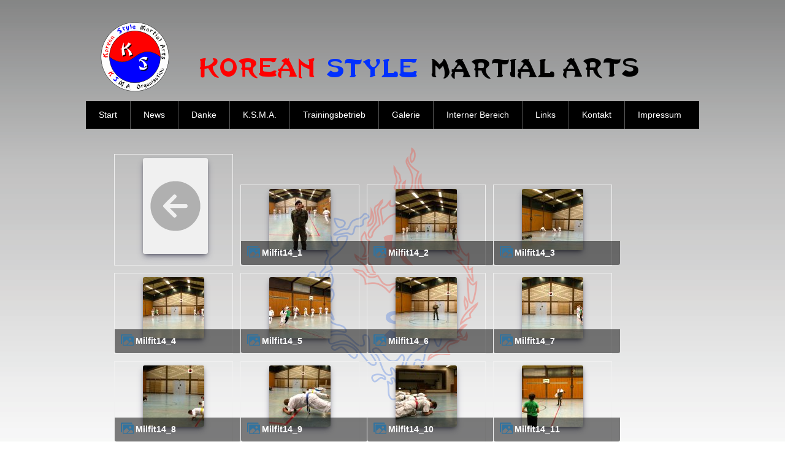

--- FILE ---
content_type: text/html; charset=utf-8
request_url: http://www.korean-style-martial-arts.de/index.php/galerie/dojang-himmelstadt/62-2014-milfit-training
body_size: 35107
content:
<!DOCTYPE html>
<html xmlns="http://www.w3.org/1999/xhtml" xml:lang="de-de" lang="de-de" dir="ltr">
<head>
	<meta charset="utf-8">
	<meta name="description" content="Korean Style Martial Arts - Kampfkunst mit Herz und Seele
Herzlich Willkommen auf der Homepage der Korean Style Martial Arts Organisation.
Sie sind herzlich daz">
	<meta name="generator" content="Joomla! - Open Source Content Management">
	<title>Korean Style Martial Arts – Dojang Himmelstadt - 2014 MilFit-Training </title>
<link href="/media/com_phocagallery/css/main/phocagallery.css?54f96438ccb61960ae4c0d181b3d85b3" rel="stylesheet" />
	<link href="/media/com_phocagallery/css/main/rating.css?54f96438ccb61960ae4c0d181b3d85b3" rel="stylesheet" />
	<link href="/media/com_phocagallery/css/main/phocagallery_.css?54f96438ccb61960ae4c0d181b3d85b3" rel="stylesheet" />
	<link href="/media/com_phocagallery/css/main/theme_simple.css?54f96438ccb61960ae4c0d181b3d85b3" rel="stylesheet" />
	<link href="/media/com_phocagallery/css/custom/default.css?54f96438ccb61960ae4c0d181b3d85b3" rel="stylesheet" />
	<link href="/media/com_phocagallery/css/custom/default_.css?54f96438ccb61960ae4c0d181b3d85b3" rel="stylesheet" />
	<link href="/media/com_phocagallery/css/custom/theme_standard.css?54f96438ccb61960ae4c0d181b3d85b3" rel="stylesheet" />
	<link href="/media/vendor/joomla-custom-elements/css/joomla-alert.min.css?0.2.0" rel="stylesheet" />
<script src="/media/mod_menu/js/menu-es5.min.js?54f96438ccb61960ae4c0d181b3d85b3" nomodule defer></script>
	<script type="application/json" class="joomla-script-options new">{"phLangPG":{"COM_PHOCAGALLERY_MAX_LIMIT_CHARS_REACHED":"You have reached maximum limit of characters allowed","COM_PHOCAGALLERY_ENTER_TITLE":"Please enter a title","COM_PHOCAGALLERY_ENTER_COMMENT":"Please enter a comment"},"joomla.jtext":{"ERROR":"Fehler","MESSAGE":"Nachricht","NOTICE":"Hinweis","WARNING":"Warnung","JCLOSE":"Schlie\u00dfen","JOK":"OK","JOPEN":"\u00d6ffnen"},"system.paths":{"root":"","rootFull":"http:\/\/www.korean-style-martial-arts.de\/","base":"","baseFull":"http:\/\/www.korean-style-martial-arts.de\/"},"csrf.token":"3d72c3b6de9b09dbbebd1a0252c77e7a"}</script>
	<script src="/media/system/js/core.min.js?37ffe4186289eba9c5df81bea44080aff77b9684"></script>
	<script src="/media/vendor/bootstrap/js/bootstrap-es5.min.js?5.3.2" nomodule defer></script>
	<script src="/media/system/js/messages-es5.min.js?c29829fd2432533d05b15b771f86c6637708bd9d" nomodule defer></script>
	<script src="/media/vendor/bootstrap/js/modal.min.js?5.3.2" type="module"></script>
	<script src="/media/system/js/messages.min.js?7f7aa28ac8e8d42145850e8b45b3bc82ff9a6411" type="module"></script>
	<script src="/media/com_phocagallery/js/main.js?54f96438ccb61960ae4c0d181b3d85b3"></script>

	<link rel="stylesheet" href="/templates/meembo-white/css/template.css" type="text/css" />
	<script type="text/javascript" src="/templates/meembo-white/js/sfhover.js"></script>
	  <meta name="google-site-verification" content="6-PQWA-gaTKv31qkN4rZdfqzcW-udOsgHIIx_lXS6Tg" />
</head>
<body>

<div id="wrapper">


	<div id="header">


		<!-- Logo -->
		<div id="logo">

							<a href="/"><img src="/images/banners/logo160.png"  alt="Korean Style Martial Arts" /></a>
			          
									<!--<span class="text" href="/">Korean Style Martial Arts</span><br/>-->
          <img class="headline" src="/images/banners/headline.png"  alt="Korean Style Martial Arts" /> 
				
									<div class="sitedescription"> </div>
				
          
  		</div>

		<!-- TopNav -->
		
		<!-- Search -->
		<div id="search">		
			
		</div>

	</div>

	<!-- Topmenu -->
	<div id="topmenu">
		<ul class="mod-menu mod-list nav ">
<li class="nav-item item-101 default"><a href="/index.php" >Start</a></li><li class="nav-item item-130"><a href="/index.php/news" >News</a></li><li class="nav-item item-102"><a href="/index.php/danke" >Danke</a></li><li class="nav-item item-103 deeper parent"><a href="/index.php/k-s-m-a" >K.S.M.A.</a><ul class="mod-menu__sub list-unstyled small"><li class="nav-item item-104"><a href="/index.php/k-s-m-a/organisation" >Organisation</a></li><li class="nav-item item-105"><a href="/index.php/k-s-m-a/hapkido-karate" >Hapkido-Karate</a></li><li class="nav-item item-106"><a href="/index.php/k-s-m-a/waffenschule" >Waffenschule</a></li><li class="nav-item item-107"><a href="/index.php/k-s-m-a/real-defense" >Real Defense</a></li></ul></li><li class="nav-item item-108 deeper parent"><a href="/index.php/trainingsbetrieb" >Trainingsbetrieb</a><ul class="mod-menu__sub list-unstyled small"><li class="nav-item item-109"><a href="/index.php/trainingsbetrieb/trainer" >Trainer</a></li><li class="nav-item item-110"><a href="/index.php/trainingsbetrieb/dojang-himmelstadt" >Dojang Himmelstadt</a></li><li class="nav-item item-111"><a href="/index.php/trainingsbetrieb/dojang-lengfeld" >Dojang Lengfeld</a></li><li class="nav-item item-146"><a href="/index.php/trainingsbetrieb/dojang-wiesenfeld" >Dojang Wiesenfeld</a></li></ul></li><li class="nav-item item-112 active deeper parent"><a href="/index.php/galerie" >Galerie</a><ul class="mod-menu__sub list-unstyled small"><li class="nav-item item-148"><a href="/index.php/galerie/meisterschaften" >Meisterschaften</a></li><li class="nav-item item-149"><a href="/index.php/galerie/selbstverteidigungskurse" >Selbstverteidigungskurse</a></li><li class="nav-item item-147"><a href="/index.php/galerie/gurtpruefungen" >Gurtprüfungen</a></li><li class="nav-item item-150"><a href="/index.php/galerie/showauftritte" >Showauftritte</a></li><li class="nav-item item-151 current active"><a href="/index.php/galerie/dojang-himmelstadt" aria-current="location">Dojang Himmelstadt</a></li><li class="nav-item item-152"><a href="/index.php/galerie/dojang-wiesenfeld" >Dojang Wiesenfeld</a></li><li class="nav-item item-153"><a href="/index.php/galerie/workshops-und-seminare" >Workshops und Seminare</a></li><li class="nav-item item-154"><a href="/index.php/galerie/sonstiges-galerie" >Sonstiges</a></li></ul></li><li class="nav-item item-120"><a href="/index.php/interner-bereich" >Interner Bereich</a></li><li class="nav-item item-121"><a href="/index.php/links" >Links</a></li><li class="nav-item item-122"><a href="/index.php/kontakt" >Kontakt</a></li><li class="nav-item item-123"><a href="/index.php/impressum" >Impressum</a></li></ul>

	</div>	


	<!-- Slides -->
		
	


	<!-- No Slides -->
		


	<!-- Content/Menu Wrap -->
	<div id="content-menu_wrap">
		

				<!-- 1 Column (No Menus) ########################### -->

			<div id="container-1columns1">

				<!-- Contents -->
				<div id="content-1column">	
										<div id="system-message-container" aria-live="polite"></div>

					<svg aria-hidden="true" class="ph-sr-only" version="1.1" xmlns="http://www.w3.org/2000/svg" xmlns:xlink="http://www.w3.org/1999/xlink">
    <defs>
        <symbol id="ph-si-feed" viewBox="0 0 512 512">
            <path d="M108.56 342.78a60.34 60.34 0 1060.56 60.44 60.63 60.63 0 00-60.56-60.44z" />
            <path d="M48 186.67v86.55c52 0 101.94 15.39 138.67 52.11s52 86.56 52 138.67h86.66c0-151.56-125.66-277.33-277.33-277.33z" />
            <path d="M48 48v86.56c185.25 0 329.22 144.08 329.22 329.44H464C464 234.66 277.67 48 48 48z" />
        </symbol>
        <symbol id="ph-si-category" viewBox="0 0 512 512">
            <path d="M72 64c-30.928 0-56 25.072-56 56v272c0 30.928 25.072 56 56 56h368c30.928 0 56-25.072 56-56V152c0-30.928-25.072-56-56-56H220.11a23.885 23.885 0 01-13.31-4L179 73.41A55.768 55.768 0 00147.89 64H72z" />
        </symbol>
        

        <symbol id="ph-si-back" viewBox="0 0 512 512">
            <path d="M48 256c0 114.87 93.13 208 208 208s208-93.13 208-208S370.87 48 256 48 48 141.13 48 256zm212.65-91.36a16 16 0 01.09 22.63L208.42 240H342a16 16 0 010 32H208.42l52.32 52.73A16 16 0 11238 347.27l-79.39-80a16 16 0 010-22.54l79.39-80a16 16 0 0122.65-.09z" />
        </symbol>

        <symbol id="ph-si-prev" viewBox="0 0 512 512">
            <path d="M48 256c0 114.87 93.13 208 208 208s208-93.13 208-208S370.87 48 256 48 48 141.13 48 256zm212.65-91.36a16 16 0 01.09 22.63L208.42 240H342a16 16 0 010 32H208.42l52.32 52.73A16 16 0 11238 347.27l-79.39-80a16 16 0 010-22.54l79.39-80a16 16 0 0122.65-.09z" />
        </symbol>

        <symbol id="ph-si-next" viewBox="0 0 512 512">
        <path d="M464 256c0-114.87-93.13-208-208-208S48 141.13 48 256s93.13 208 208 208 208-93.13 208-208zm-212.65 91.36a16 16 0 01-.09-22.63L303.58 272H170a16 16 0 010-32h133.58l-52.32-52.73A16 16 0 11274 164.73l79.39 80a16 16 0 010 22.54l-79.39 80a16 16 0 01-22.65.09z"/>
        </symbol>



        

        <symbol id="ph-si-image" viewBox="0 0 512 512">
            <ellipse cx="373.14" cy="219.33" rx="46.29" ry="46" fill="none" />
            <path d="M80 132v328a20 20 0 0020 20h392a20 20 0 0020-20V132a20 20 0 00-20-20H100a20 20 0 00-20 20zm293.14 41.33a46 46 0 11-46.28 46 46.19 46.19 0 0146.28-46zm-261.41 276v-95.48l122.76-110.2L328.27 337l-113 112.33zm368.27 0H259l144.58-144L480 370.59z" />
            <path d="M20 32A20 20 0 000 52v344a20 20 0 0020 20h28V100a20 20 0 0120-20h380V52a20 20 0 00-20-20z" />
        </symbol>

        <symbol id="ph-si-lock" viewBox="0 0 512 512">
            <path d="M368 192h-16v-80a96 96 0 10-192 0v80h-16a64.07 64.07 0 00-64 64v176a64.07 64.07 0 0064 64h224a64.07 64.07 0 0064-64V256a64.07 64.07 0 00-64-64zm-48 0H192v-80a64 64 0 11128 0z" />
        </symbol>

        <symbol id="ph-si-download" viewBox="0 0 512 512">
            <path d="M376 160H272v153.37l52.69-52.68a16 16 0 0122.62 22.62l-80 80a16 16 0 01-22.62 0l-80-80a16 16 0 0122.62-22.62L240 313.37V160H136a56.06 56.06 0 00-56 56v208a56.06 56.06 0 0056 56h240a56.06 56.06 0 0056-56V216a56.06 56.06 0 00-56-56zM272 48a16 16 0 00-32 0v112h32z" />
        </symbol>

        <symbol id="ph-si-view" viewBox="0 0 512 512">
            <path d="M456.69 421.39L362.6 327.3a173.81 173.81 0 0034.84-104.58C397.44 126.38 319.06 48 222.72 48S48 126.38 48 222.72s78.38 174.72 174.72 174.72A173.81 173.81 0 00327.3 362.6l94.09 94.09a25 25 0 0035.3-35.3zM97.92 222.72a124.8 124.8 0 11124.8 124.8 124.95 124.95 0 01-124.8-124.8z" />
        </symbol>

        <symbol id="ph-si-earth" viewBox="0 0 512 512">
            <path d="M414.39 97.74A224 224 0 1097.61 414.52 224 224 0 10414.39 97.74zM64 256.13a191.63 191.63 0 016.7-50.31c7.34 15.8 18 29.45 25.25 45.66 9.37 20.84 34.53 15.06 45.64 33.32 9.86 16.21-.67 36.71 6.71 53.67 5.36 12.31 18 15 26.72 24 8.91 9.08 8.72 21.52 10.08 33.36a305.36 305.36 0 007.45 41.27c0 .1 0 .21.08.31C117.8 411.13 64 339.8 64 256.13zm192 192a193.12 193.12 0 01-32-2.68c.11-2.71.16-5.24.43-7 2.43-15.9 10.39-31.45 21.13-43.35 10.61-11.74 25.15-19.68 34.11-33 8.78-13 11.41-30.5 7.79-45.69-5.33-22.44-35.82-29.93-52.26-42.1-9.45-7-17.86-17.82-30.27-18.7-5.72-.4-10.51.83-16.18-.63-5.2-1.35-9.28-4.15-14.82-3.42-10.35 1.36-16.88 12.42-28 10.92-10.55-1.41-21.42-13.76-23.82-23.81-3.08-12.92 7.14-17.11 18.09-18.26 4.57-.48 9.7-1 14.09.68 5.78 2.14 8.51 7.8 13.7 10.66 9.73 5.34 11.7-3.19 10.21-11.83-2.23-12.94-4.83-18.21 6.71-27.12 8-6.14 14.84-10.58 13.56-21.61-.76-6.48-4.31-9.41-1-15.86 2.51-4.91 9.4-9.34 13.89-12.27 11.59-7.56 49.65-7 34.1-28.16-4.57-6.21-13-17.31-21-18.83-10-1.89-14.44 9.27-21.41 14.19-7.2 5.09-21.22 10.87-28.43 3-9.7-10.59 6.43-14.06 10-21.46 1.65-3.45 0-8.24-2.78-12.75q5.41-2.28 11-4.23a15.6 15.6 0 008 3c6.69.44 13-3.18 18.84 1.38 6.48 5 11.15 11.32 19.75 12.88 8.32 1.51 17.13-3.34 19.19-11.86 1.25-5.18 0-10.65-1.2-16a190.83 190.83 0 01105 32.21c-2-.76-4.39-.67-7.34.7-6.07 2.82-14.67 10-15.38 17.12-.81 8.08 11.11 9.22 16.77 9.22 8.5 0 17.11-3.8 14.37-13.62-1.19-4.26-2.81-8.69-5.42-11.37a193.27 193.27 0 0118 14.14c-.09.09-.18.17-.27.27-5.76 6-12.45 10.75-16.39 18.05-2.78 5.14-5.91 7.58-11.54 8.91-3.1.73-6.64 1-9.24 3.08-7.24 5.7-3.12 19.4 3.74 23.51 8.67 5.19 21.53 2.75 28.07-4.66 5.11-5.8 8.12-15.87 17.31-15.86a15.4 15.4 0 0110.82 4.41c3.8 3.94 3.05 7.62 3.86 12.54 1.43 8.74 9.14 4 13.83-.41a192.12 192.12 0 019.24 18.77c-5.16 7.43-9.26 15.53-21.67 6.87-7.43-5.19-12-12.72-21.33-15.06-8.15-2-16.5.08-24.55 1.47-9.15 1.59-20 2.29-26.94 9.22-6.71 6.68-10.26 15.62-17.4 22.33-13.81 13-19.64 27.19-10.7 45.57 8.6 17.67 26.59 27.26 46 26 19.07-1.27 38.88-12.33 38.33 15.38-.2 9.81 1.85 16.6 4.86 25.71 2.79 8.4 2.6 16.54 3.24 25.21a158 158 0 004.74 30.07A191.75 191.75 0 01256 448.13z" />
        </symbol>

        <symbol id="ph-si-camera" viewBox="0 0 512 512">
            <path d="M432 144h-59c-3 0-6.72-1.94-9.62-5l-25.94-40.94a15.52 15.52 0 00-1.37-1.85C327.11 85.76 315 80 302 80h-92c-13 0-25.11 5.76-34.07 16.21a15.52 15.52 0 00-1.37 1.85l-25.94 41c-2.22 2.42-5.34 5-8.62 5v-8a16 16 0 00-16-16h-24a16 16 0 00-16 16v8h-4a48.05 48.05 0 00-48 48V384a48.05 48.05 0 0048 48h352a48.05 48.05 0 0048-48V192a48.05 48.05 0 00-48-48zM256 368a96 96 0 1196-96 96.11 96.11 0 01-96 96z" />
        </symbol>

        <symbol id="ph-si-comment" viewBox="0 0 512 512">
            <path d="M144 464a16 16 0 01-16-16v-64h-24a72.08 72.08 0 01-72-72V120a72.08 72.08 0 0172-72h304a72.08 72.08 0 0172 72v192a72.08 72.08 0 01-72 72H245.74l-91.49 76.29A16.05 16.05 0 01144 464z" />
        </symbol>

        <symbol id="ph-si-ext-link" viewBox="0 0 512 512">
            <path d="M200.66 352H144a96 96 0 010-192h55.41m113.18 0H368a96 96 0 010 192h-56.66m-142.27-96h175.86" fill="none" stroke="currentColor" stroke-linecap="round" stroke-linejoin="round" stroke-width="48" />
        </symbol>

        <symbol id="ph-si-up" viewBox="0 0 512 512">
            <path d="M256 48C141.13 48 48 141.13 48 256s93.13 208 208 208 208-93.13 208-208S370.87 48 256 48zm91.36 212.65a16 16 0 01-22.63.09L272 208.42V342a16 16 0 01-32 0V208.42l-52.73 52.32A16 16 0 11164.73 238l80-79.39a16 16 0 0122.54 0l80 79.39a16 16 0 01.09 22.65z" />
        </symbol>

        <symbol id="ph-si-upload" viewBox="0 0 512 512">
            <path d="M255.803 64a45.006 45.006 0 00-31.623 13.178L122.926 178.432a45.002 45.002 0 000 63.642 45.002 45.002 0 0063.64 0l24.432-24.431v110.74A45.002 45.002 0 00256 373.385a45.002 45.002 0 0045.002-45.002v-110.74l24.432 24.431a45.002 45.002 0 0063.64 0 45.002 45.002 0 000-63.642L287.82 77.178A45.006 45.006 0 00255.803 64zM36 330.984c-11.08 0-20 8.92-20 20V428c0 11.08 8.92 20 20 20h440c11.08 0 20-8.92 20-20v-77.016c0-11.08-8.92-20-20-20H320.947A65 65 0 01256 393.383a65 65 0 01-64.947-62.399H36zm396.256 25.12h23.922c11.08 0 20 8.92 20 20v26.777c0 11.08-8.92 20-20 20h-23.922c-11.08 0-20-8.92-20-20v-26.777c0-11.08 8.92-20 20-20z" />
        </symbol>

        <symbol id="ph-si-upload-multiple" viewBox="0 0 512 512">
            <path d="M255.803 64a45.006 45.006 0 00-31.623 13.178L122.926 178.432a45.002 45.002 0 000 63.642 45.002 45.002 0 0063.64 0l24.432-24.431v110.74A45.002 45.002 0 00256 373.385a45.002 45.002 0 0045.002-45.002v-110.74l24.432 24.431a45.002 45.002 0 0063.64 0 45.002 45.002 0 000-63.642L287.82 77.178A45.006 45.006 0 00255.803 64zM36 330.984c-11.08 0-20 8.92-20 20V428c0 11.08 8.92 20 20 20h440c11.08 0 20-8.92 20-20v-77.016c0-11.08-8.92-20-20-20H320.947A65 65 0 01256 393.383a65 65 0 01-64.947-62.399H36zm312.256 25.12h23.92c11.08 0 20 8.92 20 20v26.777c0 11.08-8.92 20-20 20h-23.92c-11.08 0-20-8.92-20-20v-26.777c0-11.08 8.92-20 20-20zm84 0h23.922c11.08 0 20 8.92 20 20v26.777c0 11.08-8.92 20-20 20h-23.922c-11.08 0-20-8.92-20-20v-26.777c0-11.08 8.92-20 20-20z" />
        </symbol>

        <symbol id="ph-si-cart" viewBox="0 0 512 512">
            <circle cx="176" cy="416" r="32" />
            <circle cx="400" cy="416" r="32" />
            <path d="M456.8 120.78a23.92 23.92 0 00-18.56-8.78H133.89l-6.13-34.78A16 16 0 00112 64H48a16 16 0 000 32h50.58l45.66 258.78A16 16 0 00160 368h256a16 16 0 000-32H173.42l-5.64-32h241.66A24.07 24.07 0 00433 284.71l28.8-144a24 24 0 00-5-19.93z" />
        </symbol>

        <symbol id="ph-si-trash" viewBox="0 0 512 512">
        <path d="M296 64h-80a7.91 7.91 0 00-8 8v24h96V72a7.91 7.91 0 00-8-8z" fill="none"/><path d="M432 96h-96V72a40 40 0 00-40-40h-80a40 40 0 00-40 40v24H80a16 16 0 000 32h17l19 304.92c1.42 26.85 22 47.08 48 47.08h184c26.13 0 46.3-19.78 48-47l19-305h17a16 16 0 000-32zM192.57 416H192a16 16 0 01-16-15.43l-8-224a16 16 0 1132-1.14l8 224A16 16 0 01192.57 416zM272 400a16 16 0 01-32 0V176a16 16 0 0132 0zm32-304h-96V72a7.91 7.91 0 018-8h80a7.91 7.91 0 018 8zm32 304.57A16 16 0 01320 416h-.58A16 16 0 01304 399.43l8-224a16 16 0 1132 1.14z"/>
        </symbol>

        <symbol id="ph-si-enabled" viewBox="0 0 512 512">
        <path d="M256 48C141.31 48 48 141.31 48 256s93.31 208 208 208 208-93.31 208-208S370.69 48 256 48zm108.25 138.29l-134.4 160a16 16 0 01-12 5.71h-.27a16 16 0 01-11.89-5.3l-57.6-64a16 16 0 1123.78-21.4l45.29 50.32 122.59-145.91a16 16 0 0124.5 20.58z"/>
        </symbol>

        <symbol id="ph-si-disabled" viewBox="0 0 512 512">
        <path d="M256 48C141.31 48 48 141.31 48 256s93.31 208 208 208 208-93.31 208-208S370.69 48 256 48zm80 224H176a16 16 0 010-32h160a16 16 0 010 32z"/>
        </symbol>

        <symbol id="ph-si-star" viewBox="0 0 512 512">
        <path d="M394 480a16 16 0 01-9.39-3L256 383.76 127.39 477a16 16 0 01-24.55-18.08L153 310.35 23 221.2a16 16 0 019-29.2h160.38l48.4-148.95a16 16 0 0130.44 0l48.4 149H480a16 16 0 019.05 29.2L359 310.35l50.13 148.53A16 16 0 01394 480z"/>
        </symbol>

        <symbol id="ph-si-user" viewBox="0 0 512 512">
        <path d="M332.64 64.58C313.18 43.57 286 32 256 32c-30.16 0-57.43 11.5-76.8 32.38-19.58 21.11-29.12 49.8-26.88 80.78C156.76 206.28 203.27 256 256 256s99.16-49.71 103.67-110.82c2.27-30.7-7.33-59.33-27.03-80.6zM432 480H80a31 31 0 01-24.2-11.13c-6.5-7.77-9.12-18.38-7.18-29.11C57.06 392.94 83.4 353.61 124.8 326c36.78-24.51 83.37-38 131.2-38s94.42 13.5 131.2 38c41.4 27.6 67.74 66.93 76.18 113.75 1.94 10.73-.68 21.34-7.18 29.11A31 31 0 01432 480z"/>
        </symbol>

        <symbol id="ph-si-stats" viewBox="0 0 512 512">
        <path d="M104 496H72a24 24 0 01-24-24V328a24 24 0 0124-24h32a24 24 0 0124 24v144a24 24 0 01-24 24zm224 0h-32a24 24 0 01-24-24V232a24 24 0 0124-24h32a24 24 0 0124 24v240a24 24 0 01-24 24zm112 0h-32a24 24 0 01-24-24V120a24 24 0 0124-24h32a24 24 0 0124 24v352a24 24 0 01-24 24zm-224 0h-32a24 24 0 01-24-24V40a24 24 0 0124-24h32a24 24 0 0124 24v432a24 24 0 01-24 24z"/>
        </symbol>

        <symbol id="ph-si-ytb" viewBox="0 0 512 512">
        <path d="M508.64 148.79c0-45-33.1-81.2-74-81.2C379.24 65 322.74 64 265 64h-18c-57.6 0-114.2 1-169.6 3.6C36.6 67.6 3.5 104 3.5 149 1 184.59-.06 220.19 0 255.79q-.15 53.4 3.4 106.9c0 45 33.1 81.5 73.9 81.5 58.2 2.7 117.9 3.9 178.6 3.8q91.2.3 178.6-3.8c40.9 0 74-36.5 74-81.5 2.4-35.7 3.5-71.3 3.4-107q.34-53.4-3.26-106.9zM207 353.89v-196.5l145 98.2z"/>
        </symbol>

        <symbol id="ph-si-search" viewBox="0 0 512 512">
        <path d="M456.69 421.39L362.6 327.3a173.81 173.81 0 0034.84-104.58C397.44 126.38 319.06 48 222.72 48S48 126.38 48 222.72s78.38 174.72 174.72 174.72A173.81 173.81 0 00327.3 362.6l94.09 94.09a25 25 0 0035.3-35.3zM97.92 222.72a124.8 124.8 0 11124.8 124.8 124.95 124.95 0 01-124.8-124.8z"/>
        </symbol>

        <symbol id="ph-si-save" viewBox="0 0 512 512">
        <path d="M465.94 119.76l-73.7-73.7A47.68 47.68 0 00358.3 32H96a64 64 0 00-64 64v320a64 64 0 0064 64h320a64 64 0 0064-64V153.7a47.68 47.68 0 00-14.06-33.94zM120 112h176a8 8 0 018 8v48a8 8 0 01-8 8H120a8 8 0 01-8-8v-48a8 8 0 018-8zm139.75 319.91a80 80 0 1176.16-76.16 80.06 80.06 0 01-76.16 76.16z"/><circle cx="256" cy="352" r="48"/>
        </symbol>

    </defs>
</svg><div id="phocagallery" class="pg-category-view pg-cv"><div id="phocagallery-categories-detail" class="pg-category-categories-top-box">
</div>
<div id="pg-msnr-container" class="pg-photoswipe pg-msnr-container pg-category-items-box" itemscope itemtype="http://schema.org/ImageGallery">
<div class="pg-item-box">
<a class="" href="/index.php/galerie/dojang-himmelstadt"><div class="pg-item-box-image pg-svg-box" style="max-width:100px;aspect-ratio: 100/100"><svg alt="Back" class="ph-si ph-si-back-medium pg-image c-Image c-Image--shaded" style="width:100%;height:100%" itemprop="thumbnail"><use xlink:href="#ph-si-back"></use></svg></div></a><div class="pg-item-box-info"><div class="ph-cb"></div></div></div><div class="pg-item-box">
<a class="pg-nopopup-button" href="/index.php/galerie/dojang-himmelstadt/62-2014-milfit-training/1350-milfit14-1?tmpl=component" data-img-title="milfit14_1" id="pgImg1350"  ><div class="pg-item-box-image"><img class="pg-image c-Image c-Image--shaded" itemprop="thumbnail" src="/images/phocagallery/Himmelstadt/2014_MilFit/thumbs/phoca_thumb_m_milfit14_1.jpg" alt="milfit14_1"></div></a><div class="pg-item-box-info"><div class="pg-item-box-title image pg-display-name-1">
<svg class="ph-si ph-si-image"><use xlink:href="#ph-si-image"></use></svg>
 <a class="pg-nopopup-button" title="Detail" data-img-title="milfit14_1" href="/index.php/galerie/dojang-himmelstadt/62-2014-milfit-training/1350-milfit14-1?tmpl=component" >milfit14_1</a></div>
<div class="ph-cb"></div></div></div><div class="pg-item-box">
<a class="pg-nopopup-button" href="/index.php/galerie/dojang-himmelstadt/62-2014-milfit-training/1351-milfit14-2?tmpl=component" data-img-title="milfit14_2" id="pgImg1351"  ><div class="pg-item-box-image"><img class="pg-image c-Image c-Image--shaded" itemprop="thumbnail" src="/images/phocagallery/Himmelstadt/2014_MilFit/thumbs/phoca_thumb_m_milfit14_2.jpg" alt="milfit14_2"></div></a><div class="pg-item-box-info"><div class="pg-item-box-title image pg-display-name-1">
<svg class="ph-si ph-si-image"><use xlink:href="#ph-si-image"></use></svg>
 <a class="pg-nopopup-button" title="Detail" data-img-title="milfit14_2" href="/index.php/galerie/dojang-himmelstadt/62-2014-milfit-training/1351-milfit14-2?tmpl=component" >milfit14_2</a></div>
<div class="ph-cb"></div></div></div><div class="pg-item-box">
<a class="pg-nopopup-button" href="/index.php/galerie/dojang-himmelstadt/62-2014-milfit-training/1352-milfit14-3?tmpl=component" data-img-title="milfit14_3" id="pgImg1352"  ><div class="pg-item-box-image"><img class="pg-image c-Image c-Image--shaded" itemprop="thumbnail" src="/images/phocagallery/Himmelstadt/2014_MilFit/thumbs/phoca_thumb_m_milfit14_3.jpg" alt="milfit14_3"></div></a><div class="pg-item-box-info"><div class="pg-item-box-title image pg-display-name-1">
<svg class="ph-si ph-si-image"><use xlink:href="#ph-si-image"></use></svg>
 <a class="pg-nopopup-button" title="Detail" data-img-title="milfit14_3" href="/index.php/galerie/dojang-himmelstadt/62-2014-milfit-training/1352-milfit14-3?tmpl=component" >milfit14_3</a></div>
<div class="ph-cb"></div></div></div><div class="pg-item-box">
<a class="pg-nopopup-button" href="/index.php/galerie/dojang-himmelstadt/62-2014-milfit-training/1353-milfit14-4?tmpl=component" data-img-title="milfit14_4" id="pgImg1353"  ><div class="pg-item-box-image"><img class="pg-image c-Image c-Image--shaded" itemprop="thumbnail" src="/images/phocagallery/Himmelstadt/2014_MilFit/thumbs/phoca_thumb_m_milfit14_4.jpg" alt="milfit14_4"></div></a><div class="pg-item-box-info"><div class="pg-item-box-title image pg-display-name-1">
<svg class="ph-si ph-si-image"><use xlink:href="#ph-si-image"></use></svg>
 <a class="pg-nopopup-button" title="Detail" data-img-title="milfit14_4" href="/index.php/galerie/dojang-himmelstadt/62-2014-milfit-training/1353-milfit14-4?tmpl=component" >milfit14_4</a></div>
<div class="ph-cb"></div></div></div><div class="pg-item-box">
<a class="pg-nopopup-button" href="/index.php/galerie/dojang-himmelstadt/62-2014-milfit-training/1354-milfit14-5?tmpl=component" data-img-title="milfit14_5" id="pgImg1354"  ><div class="pg-item-box-image"><img class="pg-image c-Image c-Image--shaded" itemprop="thumbnail" src="/images/phocagallery/Himmelstadt/2014_MilFit/thumbs/phoca_thumb_m_milfit14_5.jpg" alt="milfit14_5"></div></a><div class="pg-item-box-info"><div class="pg-item-box-title image pg-display-name-1">
<svg class="ph-si ph-si-image"><use xlink:href="#ph-si-image"></use></svg>
 <a class="pg-nopopup-button" title="Detail" data-img-title="milfit14_5" href="/index.php/galerie/dojang-himmelstadt/62-2014-milfit-training/1354-milfit14-5?tmpl=component" >milfit14_5</a></div>
<div class="ph-cb"></div></div></div><div class="pg-item-box">
<a class="pg-nopopup-button" href="/index.php/galerie/dojang-himmelstadt/62-2014-milfit-training/1355-milfit14-6?tmpl=component" data-img-title="milfit14_6" id="pgImg1355"  ><div class="pg-item-box-image"><img class="pg-image c-Image c-Image--shaded" itemprop="thumbnail" src="/images/phocagallery/Himmelstadt/2014_MilFit/thumbs/phoca_thumb_m_milfit14_6.jpg" alt="milfit14_6"></div></a><div class="pg-item-box-info"><div class="pg-item-box-title image pg-display-name-1">
<svg class="ph-si ph-si-image"><use xlink:href="#ph-si-image"></use></svg>
 <a class="pg-nopopup-button" title="Detail" data-img-title="milfit14_6" href="/index.php/galerie/dojang-himmelstadt/62-2014-milfit-training/1355-milfit14-6?tmpl=component" >milfit14_6</a></div>
<div class="ph-cb"></div></div></div><div class="pg-item-box">
<a class="pg-nopopup-button" href="/index.php/galerie/dojang-himmelstadt/62-2014-milfit-training/1356-milfit14-7?tmpl=component" data-img-title="milfit14_7" id="pgImg1356"  ><div class="pg-item-box-image"><img class="pg-image c-Image c-Image--shaded" itemprop="thumbnail" src="/images/phocagallery/Himmelstadt/2014_MilFit/thumbs/phoca_thumb_m_milfit14_7.jpg" alt="milfit14_7"></div></a><div class="pg-item-box-info"><div class="pg-item-box-title image pg-display-name-1">
<svg class="ph-si ph-si-image"><use xlink:href="#ph-si-image"></use></svg>
 <a class="pg-nopopup-button" title="Detail" data-img-title="milfit14_7" href="/index.php/galerie/dojang-himmelstadt/62-2014-milfit-training/1356-milfit14-7?tmpl=component" >milfit14_7</a></div>
<div class="ph-cb"></div></div></div><div class="pg-item-box">
<a class="pg-nopopup-button" href="/index.php/galerie/dojang-himmelstadt/62-2014-milfit-training/1357-milfit14-8?tmpl=component" data-img-title="milfit14_8" id="pgImg1357"  ><div class="pg-item-box-image"><img class="pg-image c-Image c-Image--shaded" itemprop="thumbnail" src="/images/phocagallery/Himmelstadt/2014_MilFit/thumbs/phoca_thumb_m_milfit14_8.jpg" alt="milfit14_8"></div></a><div class="pg-item-box-info"><div class="pg-item-box-title image pg-display-name-1">
<svg class="ph-si ph-si-image"><use xlink:href="#ph-si-image"></use></svg>
 <a class="pg-nopopup-button" title="Detail" data-img-title="milfit14_8" href="/index.php/galerie/dojang-himmelstadt/62-2014-milfit-training/1357-milfit14-8?tmpl=component" >milfit14_8</a></div>
<div class="ph-cb"></div></div></div><div class="pg-item-box">
<a class="pg-nopopup-button" href="/index.php/galerie/dojang-himmelstadt/62-2014-milfit-training/1358-milfit14-9?tmpl=component" data-img-title="milfit14_9" id="pgImg1358"  ><div class="pg-item-box-image"><img class="pg-image c-Image c-Image--shaded" itemprop="thumbnail" src="/images/phocagallery/Himmelstadt/2014_MilFit/thumbs/phoca_thumb_m_milfit14_9.jpg" alt="milfit14_9"></div></a><div class="pg-item-box-info"><div class="pg-item-box-title image pg-display-name-1">
<svg class="ph-si ph-si-image"><use xlink:href="#ph-si-image"></use></svg>
 <a class="pg-nopopup-button" title="Detail" data-img-title="milfit14_9" href="/index.php/galerie/dojang-himmelstadt/62-2014-milfit-training/1358-milfit14-9?tmpl=component" >milfit14_9</a></div>
<div class="ph-cb"></div></div></div><div class="pg-item-box">
<a class="pg-nopopup-button" href="/index.php/galerie/dojang-himmelstadt/62-2014-milfit-training/1359-milfit14-10?tmpl=component" data-img-title="milfit14_10" id="pgImg1359"  ><div class="pg-item-box-image"><img class="pg-image c-Image c-Image--shaded" itemprop="thumbnail" src="/images/phocagallery/Himmelstadt/2014_MilFit/thumbs/phoca_thumb_m_milfit14_10.jpg" alt="milfit14_10"></div></a><div class="pg-item-box-info"><div class="pg-item-box-title image pg-display-name-1">
<svg class="ph-si ph-si-image"><use xlink:href="#ph-si-image"></use></svg>
 <a class="pg-nopopup-button" title="Detail" data-img-title="milfit14_10" href="/index.php/galerie/dojang-himmelstadt/62-2014-milfit-training/1359-milfit14-10?tmpl=component" >milfit14_10</a></div>
<div class="ph-cb"></div></div></div><div class="pg-item-box">
<a class="pg-nopopup-button" href="/index.php/galerie/dojang-himmelstadt/62-2014-milfit-training/1360-milfit14-11?tmpl=component" data-img-title="milfit14_11" id="pgImg1360"  ><div class="pg-item-box-image"><img class="pg-image c-Image c-Image--shaded" itemprop="thumbnail" src="/images/phocagallery/Himmelstadt/2014_MilFit/thumbs/phoca_thumb_m_milfit14_11.jpg" alt="milfit14_11"></div></a><div class="pg-item-box-info"><div class="pg-item-box-title image pg-display-name-1">
<svg class="ph-si ph-si-image"><use xlink:href="#ph-si-image"></use></svg>
 <a class="pg-nopopup-button" title="Detail" data-img-title="milfit14_11" href="/index.php/galerie/dojang-himmelstadt/62-2014-milfit-training/1360-milfit14-11?tmpl=component" >milfit14_11</a></div>
<div class="ph-cb"></div></div></div><div class="pg-item-box">
<a class="pg-nopopup-button" href="/index.php/galerie/dojang-himmelstadt/62-2014-milfit-training/1361-milfit14-12?tmpl=component" data-img-title="milfit14_12" id="pgImg1361"  ><div class="pg-item-box-image"><img class="pg-image c-Image c-Image--shaded" itemprop="thumbnail" src="/images/phocagallery/Himmelstadt/2014_MilFit/thumbs/phoca_thumb_m_milfit14_12.jpg" alt="milfit14_12"></div></a><div class="pg-item-box-info"><div class="pg-item-box-title image pg-display-name-1">
<svg class="ph-si ph-si-image"><use xlink:href="#ph-si-image"></use></svg>
 <a class="pg-nopopup-button" title="Detail" data-img-title="milfit14_12" href="/index.php/galerie/dojang-himmelstadt/62-2014-milfit-training/1361-milfit14-12?tmpl=component" >milfit14_12</a></div>
<div class="ph-cb"></div></div></div><div class="pg-item-box">
<a class="pg-nopopup-button" href="/index.php/galerie/dojang-himmelstadt/62-2014-milfit-training/1362-milfit14-13?tmpl=component" data-img-title="milfit14_13" id="pgImg1362"  ><div class="pg-item-box-image"><img class="pg-image c-Image c-Image--shaded" itemprop="thumbnail" src="/images/phocagallery/Himmelstadt/2014_MilFit/thumbs/phoca_thumb_m_milfit14_13.jpg" alt="milfit14_13"></div></a><div class="pg-item-box-info"><div class="pg-item-box-title image pg-display-name-1">
<svg class="ph-si ph-si-image"><use xlink:href="#ph-si-image"></use></svg>
 <a class="pg-nopopup-button" title="Detail" data-img-title="milfit14_13" href="/index.php/galerie/dojang-himmelstadt/62-2014-milfit-training/1362-milfit14-13?tmpl=component" >milfit14_13</a></div>
<div class="ph-cb"></div></div></div><div class="pg-item-box">
<a class="pg-nopopup-button" href="/index.php/galerie/dojang-himmelstadt/62-2014-milfit-training/1363-milfit14-14?tmpl=component" data-img-title="milfit14_14" id="pgImg1363"  ><div class="pg-item-box-image"><img class="pg-image c-Image c-Image--shaded" itemprop="thumbnail" src="/images/phocagallery/Himmelstadt/2014_MilFit/thumbs/phoca_thumb_m_milfit14_14.jpg" alt="milfit14_14"></div></a><div class="pg-item-box-info"><div class="pg-item-box-title image pg-display-name-1">
<svg class="ph-si ph-si-image"><use xlink:href="#ph-si-image"></use></svg>
 <a class="pg-nopopup-button" title="Detail" data-img-title="milfit14_14" href="/index.php/galerie/dojang-himmelstadt/62-2014-milfit-training/1363-milfit14-14?tmpl=component" >milfit14_14</a></div>
<div class="ph-cb"></div></div></div><div class="pg-item-box">
<a class="pg-nopopup-button" href="/index.php/galerie/dojang-himmelstadt/62-2014-milfit-training/1364-milfit14-15?tmpl=component" data-img-title="milfit14_15" id="pgImg1364"  ><div class="pg-item-box-image"><img class="pg-image c-Image c-Image--shaded" itemprop="thumbnail" src="/images/phocagallery/Himmelstadt/2014_MilFit/thumbs/phoca_thumb_m_milfit14_15.jpg" alt="milfit14_15"></div></a><div class="pg-item-box-info"><div class="pg-item-box-title image pg-display-name-1">
<svg class="ph-si ph-si-image"><use xlink:href="#ph-si-image"></use></svg>
 <a class="pg-nopopup-button" title="Detail" data-img-title="milfit14_15" href="/index.php/galerie/dojang-himmelstadt/62-2014-milfit-training/1364-milfit14-15?tmpl=component" >milfit14_15</a></div>
<div class="ph-cb"></div></div></div></div><div class="modal fade" id="pgCategoryModal" tabindex="-1" aria-labelledby="pgCategoryModal" aria-hidden="true">
  <div class="modal-dialog modal-dialog-centered">
    <div class="modal-content">
      <div class="modal-header">
        <h5 class="modal-title" id="pgCategoryModalLabel">Title</h5>
        <button type="button" class="btn-close" data-bs-dismiss="modal" aria-label="Close"></button>
      </div>
      <div class="modal-body">
        <iframe id="pgCategoryModalIframe" height="100%" frameborder="0" onload="pgFrameOnLoad()"></iframe>
      </div>
      <div class="modal-footer">
        <button type="button" class="btn btn-secondary" data-bs-dismiss="modal">Close</button>
      </div>
    </div>
  </div>
</div>
<form action="http://www.korean-style-martial-arts.de/index.php/galerie/dojang-himmelstadt/62-2014-milfit-training" method="post" name="adminForm">
<div class="pagination pagination-centered">Ordering&nbsp;<select id="imgordering" name="imgordering" class="form-select" size="1" onchange="this.form.submit()">
	<option value="1" selected="selected">Ordering Ascending</option>
	<option value="2">Ordering Descending</option>
	<option value="3">Title Ascending</option>
	<option value="4">Title Descending</option>
	<option value="5">Date Ascending</option>
	<option value="6">Date Descending</option>
	<option value="11">Rating Count Ascending</option>
	<option value="12">Rating Count Descending</option>
	<option value="13">Rating Ascending</option>
	<option value="14">Rating Descending</option>
	<option value="15">Hits Ascending</option>
	<option value="16">Hits Descending</option>
</select>
Display Num&nbsp;<select id="limit" name="limit" class="form-select" size="1" onchange="this.form.submit()">
	<option value="5">5</option>
	<option value="10">10</option>
	<option value="15">15</option>
	<option value="20" selected="selected">20</option>
	<option value="50">50</option>
	<option value="0">All</option>
</select>
<div class="counter pull-right"></div><div class="pagination pagination-centered"></div></div>
<input type="hidden" name="controller" value="category" /><input type="hidden" name="3d72c3b6de9b09dbbebd1a0252c77e7a" value="1"></form><div class="ph-cb pg-cv-paginaton">&nbsp;</div><div style="display:block;color:#ccc;text-align:right;">Powered by <a href="https://www.phoca.cz/phocagallery">Phoca Gallery</a></div></div>
				</div>
			</div>
			
		
		

	</div>


	<!-- Footer -->
	
	
	<!-- Banner/Links -->
		
	
	
	

	
<!-- Page End -->










	<div id="copyright">&copy;2026 Korean Style Martial Arts | <a href="http://www.hurricanemedia.net">Template by Hurricane Media</a><br/></div>

</div>
  
  
</body>
</html>


--- FILE ---
content_type: text/css
request_url: http://www.korean-style-martial-arts.de/media/com_phocagallery/css/main/phocagallery_.css?54f96438ccb61960ae4c0d181b3d85b3
body_size: 1094
content:

.com_phocagallery figure {
  margin: 0;
  padding: 0;
}

.pg-hide {
  position: absolute;
  width: 1px;
  height: 1px;
  padding: 0;
  margin: -1px;
  overflow: hidden;
  clip: rect(0,0,0,0);
  border: 0;
  display:none;
}

.ph-sr-only {
  position: absolute;
  width: 1px;
  height: 1px;
  padding: 0;
  margin: -1px;
  overflow: hidden;
  clip: rect(0,0,0,0);
  border: 0;
}

.ph-cb {
  clear:both;
}
.ph-right {
  float: right;
}
.ph-left {
  float:left;
}

.pg-detail-nav-box {
  margin: 1em;
  margin-bottom: 2em;
}


.pg-comment-btn {
  text-decoration: none;
  border-radius: 2px;
  padding: 2px;
  border: 1px solid #f0f0f0;
  display: inline-block;
  min-width: 2em;
  text-align: center;
  margin: 1px;
}

.pg-comment-btn.pg-b {
  font-weight: bold;
}
.pg-comment-btn.pg-i {
  font-style: italic;
}
.pg-comment-btn.pg-u {
  text-decoration: underline;
}


.pg-top-icons {
  float: right;
}

/* UCP */
@media only screen and (max-width:500px) {
    #phocagallery-ucp.pg-ucp-view {
    font-size: 9px;
  }
}
